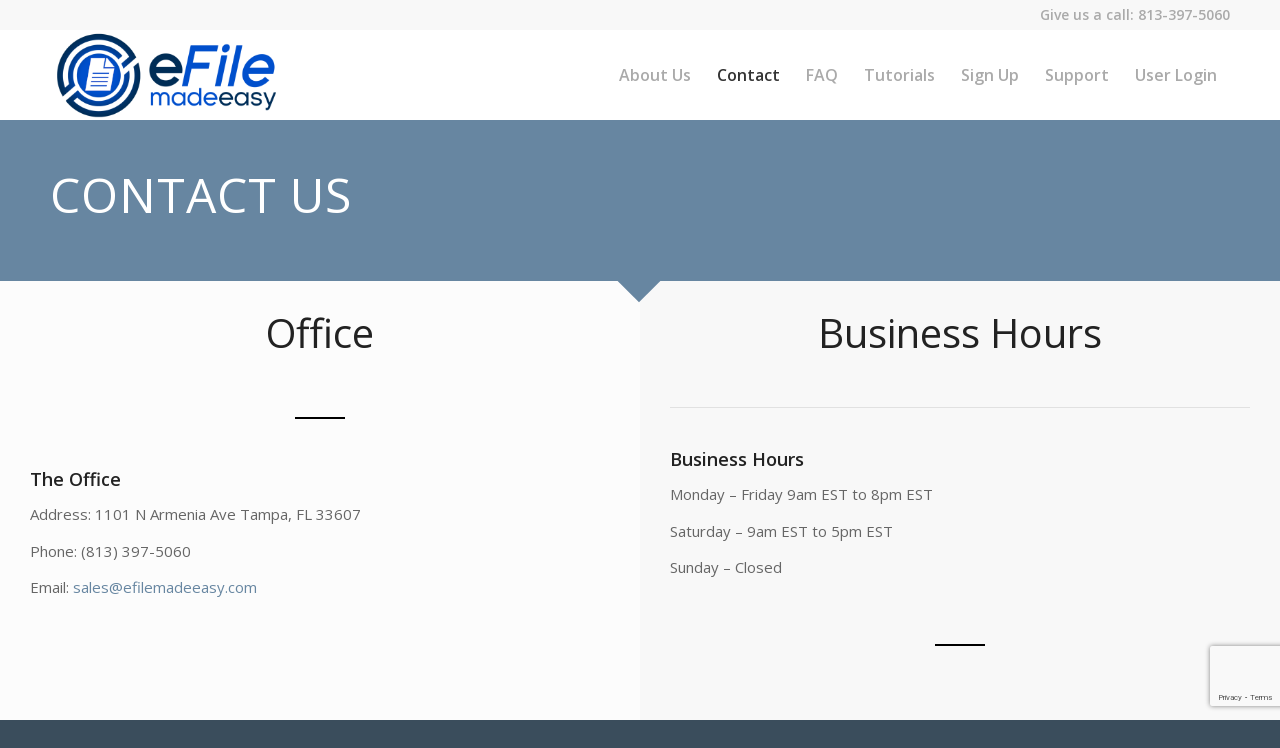

--- FILE ---
content_type: text/html; charset=utf-8
request_url: https://www.google.com/recaptcha/api2/anchor?ar=1&k=6LdvJsQUAAAAAJrN7WtzYrdKnoirvV0ZzD9zh4nr&co=aHR0cHM6Ly93d3cuZWZpbGVtYWRlZWFzeS5jb206NDQz&hl=en&v=N67nZn4AqZkNcbeMu4prBgzg&size=invisible&anchor-ms=20000&execute-ms=30000&cb=gpk9178vz9xr
body_size: 48561
content:
<!DOCTYPE HTML><html dir="ltr" lang="en"><head><meta http-equiv="Content-Type" content="text/html; charset=UTF-8">
<meta http-equiv="X-UA-Compatible" content="IE=edge">
<title>reCAPTCHA</title>
<style type="text/css">
/* cyrillic-ext */
@font-face {
  font-family: 'Roboto';
  font-style: normal;
  font-weight: 400;
  font-stretch: 100%;
  src: url(//fonts.gstatic.com/s/roboto/v48/KFO7CnqEu92Fr1ME7kSn66aGLdTylUAMa3GUBHMdazTgWw.woff2) format('woff2');
  unicode-range: U+0460-052F, U+1C80-1C8A, U+20B4, U+2DE0-2DFF, U+A640-A69F, U+FE2E-FE2F;
}
/* cyrillic */
@font-face {
  font-family: 'Roboto';
  font-style: normal;
  font-weight: 400;
  font-stretch: 100%;
  src: url(//fonts.gstatic.com/s/roboto/v48/KFO7CnqEu92Fr1ME7kSn66aGLdTylUAMa3iUBHMdazTgWw.woff2) format('woff2');
  unicode-range: U+0301, U+0400-045F, U+0490-0491, U+04B0-04B1, U+2116;
}
/* greek-ext */
@font-face {
  font-family: 'Roboto';
  font-style: normal;
  font-weight: 400;
  font-stretch: 100%;
  src: url(//fonts.gstatic.com/s/roboto/v48/KFO7CnqEu92Fr1ME7kSn66aGLdTylUAMa3CUBHMdazTgWw.woff2) format('woff2');
  unicode-range: U+1F00-1FFF;
}
/* greek */
@font-face {
  font-family: 'Roboto';
  font-style: normal;
  font-weight: 400;
  font-stretch: 100%;
  src: url(//fonts.gstatic.com/s/roboto/v48/KFO7CnqEu92Fr1ME7kSn66aGLdTylUAMa3-UBHMdazTgWw.woff2) format('woff2');
  unicode-range: U+0370-0377, U+037A-037F, U+0384-038A, U+038C, U+038E-03A1, U+03A3-03FF;
}
/* math */
@font-face {
  font-family: 'Roboto';
  font-style: normal;
  font-weight: 400;
  font-stretch: 100%;
  src: url(//fonts.gstatic.com/s/roboto/v48/KFO7CnqEu92Fr1ME7kSn66aGLdTylUAMawCUBHMdazTgWw.woff2) format('woff2');
  unicode-range: U+0302-0303, U+0305, U+0307-0308, U+0310, U+0312, U+0315, U+031A, U+0326-0327, U+032C, U+032F-0330, U+0332-0333, U+0338, U+033A, U+0346, U+034D, U+0391-03A1, U+03A3-03A9, U+03B1-03C9, U+03D1, U+03D5-03D6, U+03F0-03F1, U+03F4-03F5, U+2016-2017, U+2034-2038, U+203C, U+2040, U+2043, U+2047, U+2050, U+2057, U+205F, U+2070-2071, U+2074-208E, U+2090-209C, U+20D0-20DC, U+20E1, U+20E5-20EF, U+2100-2112, U+2114-2115, U+2117-2121, U+2123-214F, U+2190, U+2192, U+2194-21AE, U+21B0-21E5, U+21F1-21F2, U+21F4-2211, U+2213-2214, U+2216-22FF, U+2308-230B, U+2310, U+2319, U+231C-2321, U+2336-237A, U+237C, U+2395, U+239B-23B7, U+23D0, U+23DC-23E1, U+2474-2475, U+25AF, U+25B3, U+25B7, U+25BD, U+25C1, U+25CA, U+25CC, U+25FB, U+266D-266F, U+27C0-27FF, U+2900-2AFF, U+2B0E-2B11, U+2B30-2B4C, U+2BFE, U+3030, U+FF5B, U+FF5D, U+1D400-1D7FF, U+1EE00-1EEFF;
}
/* symbols */
@font-face {
  font-family: 'Roboto';
  font-style: normal;
  font-weight: 400;
  font-stretch: 100%;
  src: url(//fonts.gstatic.com/s/roboto/v48/KFO7CnqEu92Fr1ME7kSn66aGLdTylUAMaxKUBHMdazTgWw.woff2) format('woff2');
  unicode-range: U+0001-000C, U+000E-001F, U+007F-009F, U+20DD-20E0, U+20E2-20E4, U+2150-218F, U+2190, U+2192, U+2194-2199, U+21AF, U+21E6-21F0, U+21F3, U+2218-2219, U+2299, U+22C4-22C6, U+2300-243F, U+2440-244A, U+2460-24FF, U+25A0-27BF, U+2800-28FF, U+2921-2922, U+2981, U+29BF, U+29EB, U+2B00-2BFF, U+4DC0-4DFF, U+FFF9-FFFB, U+10140-1018E, U+10190-1019C, U+101A0, U+101D0-101FD, U+102E0-102FB, U+10E60-10E7E, U+1D2C0-1D2D3, U+1D2E0-1D37F, U+1F000-1F0FF, U+1F100-1F1AD, U+1F1E6-1F1FF, U+1F30D-1F30F, U+1F315, U+1F31C, U+1F31E, U+1F320-1F32C, U+1F336, U+1F378, U+1F37D, U+1F382, U+1F393-1F39F, U+1F3A7-1F3A8, U+1F3AC-1F3AF, U+1F3C2, U+1F3C4-1F3C6, U+1F3CA-1F3CE, U+1F3D4-1F3E0, U+1F3ED, U+1F3F1-1F3F3, U+1F3F5-1F3F7, U+1F408, U+1F415, U+1F41F, U+1F426, U+1F43F, U+1F441-1F442, U+1F444, U+1F446-1F449, U+1F44C-1F44E, U+1F453, U+1F46A, U+1F47D, U+1F4A3, U+1F4B0, U+1F4B3, U+1F4B9, U+1F4BB, U+1F4BF, U+1F4C8-1F4CB, U+1F4D6, U+1F4DA, U+1F4DF, U+1F4E3-1F4E6, U+1F4EA-1F4ED, U+1F4F7, U+1F4F9-1F4FB, U+1F4FD-1F4FE, U+1F503, U+1F507-1F50B, U+1F50D, U+1F512-1F513, U+1F53E-1F54A, U+1F54F-1F5FA, U+1F610, U+1F650-1F67F, U+1F687, U+1F68D, U+1F691, U+1F694, U+1F698, U+1F6AD, U+1F6B2, U+1F6B9-1F6BA, U+1F6BC, U+1F6C6-1F6CF, U+1F6D3-1F6D7, U+1F6E0-1F6EA, U+1F6F0-1F6F3, U+1F6F7-1F6FC, U+1F700-1F7FF, U+1F800-1F80B, U+1F810-1F847, U+1F850-1F859, U+1F860-1F887, U+1F890-1F8AD, U+1F8B0-1F8BB, U+1F8C0-1F8C1, U+1F900-1F90B, U+1F93B, U+1F946, U+1F984, U+1F996, U+1F9E9, U+1FA00-1FA6F, U+1FA70-1FA7C, U+1FA80-1FA89, U+1FA8F-1FAC6, U+1FACE-1FADC, U+1FADF-1FAE9, U+1FAF0-1FAF8, U+1FB00-1FBFF;
}
/* vietnamese */
@font-face {
  font-family: 'Roboto';
  font-style: normal;
  font-weight: 400;
  font-stretch: 100%;
  src: url(//fonts.gstatic.com/s/roboto/v48/KFO7CnqEu92Fr1ME7kSn66aGLdTylUAMa3OUBHMdazTgWw.woff2) format('woff2');
  unicode-range: U+0102-0103, U+0110-0111, U+0128-0129, U+0168-0169, U+01A0-01A1, U+01AF-01B0, U+0300-0301, U+0303-0304, U+0308-0309, U+0323, U+0329, U+1EA0-1EF9, U+20AB;
}
/* latin-ext */
@font-face {
  font-family: 'Roboto';
  font-style: normal;
  font-weight: 400;
  font-stretch: 100%;
  src: url(//fonts.gstatic.com/s/roboto/v48/KFO7CnqEu92Fr1ME7kSn66aGLdTylUAMa3KUBHMdazTgWw.woff2) format('woff2');
  unicode-range: U+0100-02BA, U+02BD-02C5, U+02C7-02CC, U+02CE-02D7, U+02DD-02FF, U+0304, U+0308, U+0329, U+1D00-1DBF, U+1E00-1E9F, U+1EF2-1EFF, U+2020, U+20A0-20AB, U+20AD-20C0, U+2113, U+2C60-2C7F, U+A720-A7FF;
}
/* latin */
@font-face {
  font-family: 'Roboto';
  font-style: normal;
  font-weight: 400;
  font-stretch: 100%;
  src: url(//fonts.gstatic.com/s/roboto/v48/KFO7CnqEu92Fr1ME7kSn66aGLdTylUAMa3yUBHMdazQ.woff2) format('woff2');
  unicode-range: U+0000-00FF, U+0131, U+0152-0153, U+02BB-02BC, U+02C6, U+02DA, U+02DC, U+0304, U+0308, U+0329, U+2000-206F, U+20AC, U+2122, U+2191, U+2193, U+2212, U+2215, U+FEFF, U+FFFD;
}
/* cyrillic-ext */
@font-face {
  font-family: 'Roboto';
  font-style: normal;
  font-weight: 500;
  font-stretch: 100%;
  src: url(//fonts.gstatic.com/s/roboto/v48/KFO7CnqEu92Fr1ME7kSn66aGLdTylUAMa3GUBHMdazTgWw.woff2) format('woff2');
  unicode-range: U+0460-052F, U+1C80-1C8A, U+20B4, U+2DE0-2DFF, U+A640-A69F, U+FE2E-FE2F;
}
/* cyrillic */
@font-face {
  font-family: 'Roboto';
  font-style: normal;
  font-weight: 500;
  font-stretch: 100%;
  src: url(//fonts.gstatic.com/s/roboto/v48/KFO7CnqEu92Fr1ME7kSn66aGLdTylUAMa3iUBHMdazTgWw.woff2) format('woff2');
  unicode-range: U+0301, U+0400-045F, U+0490-0491, U+04B0-04B1, U+2116;
}
/* greek-ext */
@font-face {
  font-family: 'Roboto';
  font-style: normal;
  font-weight: 500;
  font-stretch: 100%;
  src: url(//fonts.gstatic.com/s/roboto/v48/KFO7CnqEu92Fr1ME7kSn66aGLdTylUAMa3CUBHMdazTgWw.woff2) format('woff2');
  unicode-range: U+1F00-1FFF;
}
/* greek */
@font-face {
  font-family: 'Roboto';
  font-style: normal;
  font-weight: 500;
  font-stretch: 100%;
  src: url(//fonts.gstatic.com/s/roboto/v48/KFO7CnqEu92Fr1ME7kSn66aGLdTylUAMa3-UBHMdazTgWw.woff2) format('woff2');
  unicode-range: U+0370-0377, U+037A-037F, U+0384-038A, U+038C, U+038E-03A1, U+03A3-03FF;
}
/* math */
@font-face {
  font-family: 'Roboto';
  font-style: normal;
  font-weight: 500;
  font-stretch: 100%;
  src: url(//fonts.gstatic.com/s/roboto/v48/KFO7CnqEu92Fr1ME7kSn66aGLdTylUAMawCUBHMdazTgWw.woff2) format('woff2');
  unicode-range: U+0302-0303, U+0305, U+0307-0308, U+0310, U+0312, U+0315, U+031A, U+0326-0327, U+032C, U+032F-0330, U+0332-0333, U+0338, U+033A, U+0346, U+034D, U+0391-03A1, U+03A3-03A9, U+03B1-03C9, U+03D1, U+03D5-03D6, U+03F0-03F1, U+03F4-03F5, U+2016-2017, U+2034-2038, U+203C, U+2040, U+2043, U+2047, U+2050, U+2057, U+205F, U+2070-2071, U+2074-208E, U+2090-209C, U+20D0-20DC, U+20E1, U+20E5-20EF, U+2100-2112, U+2114-2115, U+2117-2121, U+2123-214F, U+2190, U+2192, U+2194-21AE, U+21B0-21E5, U+21F1-21F2, U+21F4-2211, U+2213-2214, U+2216-22FF, U+2308-230B, U+2310, U+2319, U+231C-2321, U+2336-237A, U+237C, U+2395, U+239B-23B7, U+23D0, U+23DC-23E1, U+2474-2475, U+25AF, U+25B3, U+25B7, U+25BD, U+25C1, U+25CA, U+25CC, U+25FB, U+266D-266F, U+27C0-27FF, U+2900-2AFF, U+2B0E-2B11, U+2B30-2B4C, U+2BFE, U+3030, U+FF5B, U+FF5D, U+1D400-1D7FF, U+1EE00-1EEFF;
}
/* symbols */
@font-face {
  font-family: 'Roboto';
  font-style: normal;
  font-weight: 500;
  font-stretch: 100%;
  src: url(//fonts.gstatic.com/s/roboto/v48/KFO7CnqEu92Fr1ME7kSn66aGLdTylUAMaxKUBHMdazTgWw.woff2) format('woff2');
  unicode-range: U+0001-000C, U+000E-001F, U+007F-009F, U+20DD-20E0, U+20E2-20E4, U+2150-218F, U+2190, U+2192, U+2194-2199, U+21AF, U+21E6-21F0, U+21F3, U+2218-2219, U+2299, U+22C4-22C6, U+2300-243F, U+2440-244A, U+2460-24FF, U+25A0-27BF, U+2800-28FF, U+2921-2922, U+2981, U+29BF, U+29EB, U+2B00-2BFF, U+4DC0-4DFF, U+FFF9-FFFB, U+10140-1018E, U+10190-1019C, U+101A0, U+101D0-101FD, U+102E0-102FB, U+10E60-10E7E, U+1D2C0-1D2D3, U+1D2E0-1D37F, U+1F000-1F0FF, U+1F100-1F1AD, U+1F1E6-1F1FF, U+1F30D-1F30F, U+1F315, U+1F31C, U+1F31E, U+1F320-1F32C, U+1F336, U+1F378, U+1F37D, U+1F382, U+1F393-1F39F, U+1F3A7-1F3A8, U+1F3AC-1F3AF, U+1F3C2, U+1F3C4-1F3C6, U+1F3CA-1F3CE, U+1F3D4-1F3E0, U+1F3ED, U+1F3F1-1F3F3, U+1F3F5-1F3F7, U+1F408, U+1F415, U+1F41F, U+1F426, U+1F43F, U+1F441-1F442, U+1F444, U+1F446-1F449, U+1F44C-1F44E, U+1F453, U+1F46A, U+1F47D, U+1F4A3, U+1F4B0, U+1F4B3, U+1F4B9, U+1F4BB, U+1F4BF, U+1F4C8-1F4CB, U+1F4D6, U+1F4DA, U+1F4DF, U+1F4E3-1F4E6, U+1F4EA-1F4ED, U+1F4F7, U+1F4F9-1F4FB, U+1F4FD-1F4FE, U+1F503, U+1F507-1F50B, U+1F50D, U+1F512-1F513, U+1F53E-1F54A, U+1F54F-1F5FA, U+1F610, U+1F650-1F67F, U+1F687, U+1F68D, U+1F691, U+1F694, U+1F698, U+1F6AD, U+1F6B2, U+1F6B9-1F6BA, U+1F6BC, U+1F6C6-1F6CF, U+1F6D3-1F6D7, U+1F6E0-1F6EA, U+1F6F0-1F6F3, U+1F6F7-1F6FC, U+1F700-1F7FF, U+1F800-1F80B, U+1F810-1F847, U+1F850-1F859, U+1F860-1F887, U+1F890-1F8AD, U+1F8B0-1F8BB, U+1F8C0-1F8C1, U+1F900-1F90B, U+1F93B, U+1F946, U+1F984, U+1F996, U+1F9E9, U+1FA00-1FA6F, U+1FA70-1FA7C, U+1FA80-1FA89, U+1FA8F-1FAC6, U+1FACE-1FADC, U+1FADF-1FAE9, U+1FAF0-1FAF8, U+1FB00-1FBFF;
}
/* vietnamese */
@font-face {
  font-family: 'Roboto';
  font-style: normal;
  font-weight: 500;
  font-stretch: 100%;
  src: url(//fonts.gstatic.com/s/roboto/v48/KFO7CnqEu92Fr1ME7kSn66aGLdTylUAMa3OUBHMdazTgWw.woff2) format('woff2');
  unicode-range: U+0102-0103, U+0110-0111, U+0128-0129, U+0168-0169, U+01A0-01A1, U+01AF-01B0, U+0300-0301, U+0303-0304, U+0308-0309, U+0323, U+0329, U+1EA0-1EF9, U+20AB;
}
/* latin-ext */
@font-face {
  font-family: 'Roboto';
  font-style: normal;
  font-weight: 500;
  font-stretch: 100%;
  src: url(//fonts.gstatic.com/s/roboto/v48/KFO7CnqEu92Fr1ME7kSn66aGLdTylUAMa3KUBHMdazTgWw.woff2) format('woff2');
  unicode-range: U+0100-02BA, U+02BD-02C5, U+02C7-02CC, U+02CE-02D7, U+02DD-02FF, U+0304, U+0308, U+0329, U+1D00-1DBF, U+1E00-1E9F, U+1EF2-1EFF, U+2020, U+20A0-20AB, U+20AD-20C0, U+2113, U+2C60-2C7F, U+A720-A7FF;
}
/* latin */
@font-face {
  font-family: 'Roboto';
  font-style: normal;
  font-weight: 500;
  font-stretch: 100%;
  src: url(//fonts.gstatic.com/s/roboto/v48/KFO7CnqEu92Fr1ME7kSn66aGLdTylUAMa3yUBHMdazQ.woff2) format('woff2');
  unicode-range: U+0000-00FF, U+0131, U+0152-0153, U+02BB-02BC, U+02C6, U+02DA, U+02DC, U+0304, U+0308, U+0329, U+2000-206F, U+20AC, U+2122, U+2191, U+2193, U+2212, U+2215, U+FEFF, U+FFFD;
}
/* cyrillic-ext */
@font-face {
  font-family: 'Roboto';
  font-style: normal;
  font-weight: 900;
  font-stretch: 100%;
  src: url(//fonts.gstatic.com/s/roboto/v48/KFO7CnqEu92Fr1ME7kSn66aGLdTylUAMa3GUBHMdazTgWw.woff2) format('woff2');
  unicode-range: U+0460-052F, U+1C80-1C8A, U+20B4, U+2DE0-2DFF, U+A640-A69F, U+FE2E-FE2F;
}
/* cyrillic */
@font-face {
  font-family: 'Roboto';
  font-style: normal;
  font-weight: 900;
  font-stretch: 100%;
  src: url(//fonts.gstatic.com/s/roboto/v48/KFO7CnqEu92Fr1ME7kSn66aGLdTylUAMa3iUBHMdazTgWw.woff2) format('woff2');
  unicode-range: U+0301, U+0400-045F, U+0490-0491, U+04B0-04B1, U+2116;
}
/* greek-ext */
@font-face {
  font-family: 'Roboto';
  font-style: normal;
  font-weight: 900;
  font-stretch: 100%;
  src: url(//fonts.gstatic.com/s/roboto/v48/KFO7CnqEu92Fr1ME7kSn66aGLdTylUAMa3CUBHMdazTgWw.woff2) format('woff2');
  unicode-range: U+1F00-1FFF;
}
/* greek */
@font-face {
  font-family: 'Roboto';
  font-style: normal;
  font-weight: 900;
  font-stretch: 100%;
  src: url(//fonts.gstatic.com/s/roboto/v48/KFO7CnqEu92Fr1ME7kSn66aGLdTylUAMa3-UBHMdazTgWw.woff2) format('woff2');
  unicode-range: U+0370-0377, U+037A-037F, U+0384-038A, U+038C, U+038E-03A1, U+03A3-03FF;
}
/* math */
@font-face {
  font-family: 'Roboto';
  font-style: normal;
  font-weight: 900;
  font-stretch: 100%;
  src: url(//fonts.gstatic.com/s/roboto/v48/KFO7CnqEu92Fr1ME7kSn66aGLdTylUAMawCUBHMdazTgWw.woff2) format('woff2');
  unicode-range: U+0302-0303, U+0305, U+0307-0308, U+0310, U+0312, U+0315, U+031A, U+0326-0327, U+032C, U+032F-0330, U+0332-0333, U+0338, U+033A, U+0346, U+034D, U+0391-03A1, U+03A3-03A9, U+03B1-03C9, U+03D1, U+03D5-03D6, U+03F0-03F1, U+03F4-03F5, U+2016-2017, U+2034-2038, U+203C, U+2040, U+2043, U+2047, U+2050, U+2057, U+205F, U+2070-2071, U+2074-208E, U+2090-209C, U+20D0-20DC, U+20E1, U+20E5-20EF, U+2100-2112, U+2114-2115, U+2117-2121, U+2123-214F, U+2190, U+2192, U+2194-21AE, U+21B0-21E5, U+21F1-21F2, U+21F4-2211, U+2213-2214, U+2216-22FF, U+2308-230B, U+2310, U+2319, U+231C-2321, U+2336-237A, U+237C, U+2395, U+239B-23B7, U+23D0, U+23DC-23E1, U+2474-2475, U+25AF, U+25B3, U+25B7, U+25BD, U+25C1, U+25CA, U+25CC, U+25FB, U+266D-266F, U+27C0-27FF, U+2900-2AFF, U+2B0E-2B11, U+2B30-2B4C, U+2BFE, U+3030, U+FF5B, U+FF5D, U+1D400-1D7FF, U+1EE00-1EEFF;
}
/* symbols */
@font-face {
  font-family: 'Roboto';
  font-style: normal;
  font-weight: 900;
  font-stretch: 100%;
  src: url(//fonts.gstatic.com/s/roboto/v48/KFO7CnqEu92Fr1ME7kSn66aGLdTylUAMaxKUBHMdazTgWw.woff2) format('woff2');
  unicode-range: U+0001-000C, U+000E-001F, U+007F-009F, U+20DD-20E0, U+20E2-20E4, U+2150-218F, U+2190, U+2192, U+2194-2199, U+21AF, U+21E6-21F0, U+21F3, U+2218-2219, U+2299, U+22C4-22C6, U+2300-243F, U+2440-244A, U+2460-24FF, U+25A0-27BF, U+2800-28FF, U+2921-2922, U+2981, U+29BF, U+29EB, U+2B00-2BFF, U+4DC0-4DFF, U+FFF9-FFFB, U+10140-1018E, U+10190-1019C, U+101A0, U+101D0-101FD, U+102E0-102FB, U+10E60-10E7E, U+1D2C0-1D2D3, U+1D2E0-1D37F, U+1F000-1F0FF, U+1F100-1F1AD, U+1F1E6-1F1FF, U+1F30D-1F30F, U+1F315, U+1F31C, U+1F31E, U+1F320-1F32C, U+1F336, U+1F378, U+1F37D, U+1F382, U+1F393-1F39F, U+1F3A7-1F3A8, U+1F3AC-1F3AF, U+1F3C2, U+1F3C4-1F3C6, U+1F3CA-1F3CE, U+1F3D4-1F3E0, U+1F3ED, U+1F3F1-1F3F3, U+1F3F5-1F3F7, U+1F408, U+1F415, U+1F41F, U+1F426, U+1F43F, U+1F441-1F442, U+1F444, U+1F446-1F449, U+1F44C-1F44E, U+1F453, U+1F46A, U+1F47D, U+1F4A3, U+1F4B0, U+1F4B3, U+1F4B9, U+1F4BB, U+1F4BF, U+1F4C8-1F4CB, U+1F4D6, U+1F4DA, U+1F4DF, U+1F4E3-1F4E6, U+1F4EA-1F4ED, U+1F4F7, U+1F4F9-1F4FB, U+1F4FD-1F4FE, U+1F503, U+1F507-1F50B, U+1F50D, U+1F512-1F513, U+1F53E-1F54A, U+1F54F-1F5FA, U+1F610, U+1F650-1F67F, U+1F687, U+1F68D, U+1F691, U+1F694, U+1F698, U+1F6AD, U+1F6B2, U+1F6B9-1F6BA, U+1F6BC, U+1F6C6-1F6CF, U+1F6D3-1F6D7, U+1F6E0-1F6EA, U+1F6F0-1F6F3, U+1F6F7-1F6FC, U+1F700-1F7FF, U+1F800-1F80B, U+1F810-1F847, U+1F850-1F859, U+1F860-1F887, U+1F890-1F8AD, U+1F8B0-1F8BB, U+1F8C0-1F8C1, U+1F900-1F90B, U+1F93B, U+1F946, U+1F984, U+1F996, U+1F9E9, U+1FA00-1FA6F, U+1FA70-1FA7C, U+1FA80-1FA89, U+1FA8F-1FAC6, U+1FACE-1FADC, U+1FADF-1FAE9, U+1FAF0-1FAF8, U+1FB00-1FBFF;
}
/* vietnamese */
@font-face {
  font-family: 'Roboto';
  font-style: normal;
  font-weight: 900;
  font-stretch: 100%;
  src: url(//fonts.gstatic.com/s/roboto/v48/KFO7CnqEu92Fr1ME7kSn66aGLdTylUAMa3OUBHMdazTgWw.woff2) format('woff2');
  unicode-range: U+0102-0103, U+0110-0111, U+0128-0129, U+0168-0169, U+01A0-01A1, U+01AF-01B0, U+0300-0301, U+0303-0304, U+0308-0309, U+0323, U+0329, U+1EA0-1EF9, U+20AB;
}
/* latin-ext */
@font-face {
  font-family: 'Roboto';
  font-style: normal;
  font-weight: 900;
  font-stretch: 100%;
  src: url(//fonts.gstatic.com/s/roboto/v48/KFO7CnqEu92Fr1ME7kSn66aGLdTylUAMa3KUBHMdazTgWw.woff2) format('woff2');
  unicode-range: U+0100-02BA, U+02BD-02C5, U+02C7-02CC, U+02CE-02D7, U+02DD-02FF, U+0304, U+0308, U+0329, U+1D00-1DBF, U+1E00-1E9F, U+1EF2-1EFF, U+2020, U+20A0-20AB, U+20AD-20C0, U+2113, U+2C60-2C7F, U+A720-A7FF;
}
/* latin */
@font-face {
  font-family: 'Roboto';
  font-style: normal;
  font-weight: 900;
  font-stretch: 100%;
  src: url(//fonts.gstatic.com/s/roboto/v48/KFO7CnqEu92Fr1ME7kSn66aGLdTylUAMa3yUBHMdazQ.woff2) format('woff2');
  unicode-range: U+0000-00FF, U+0131, U+0152-0153, U+02BB-02BC, U+02C6, U+02DA, U+02DC, U+0304, U+0308, U+0329, U+2000-206F, U+20AC, U+2122, U+2191, U+2193, U+2212, U+2215, U+FEFF, U+FFFD;
}

</style>
<link rel="stylesheet" type="text/css" href="https://www.gstatic.com/recaptcha/releases/N67nZn4AqZkNcbeMu4prBgzg/styles__ltr.css">
<script nonce="-Ep398MwOCE4bXbyfQWBRg" type="text/javascript">window['__recaptcha_api'] = 'https://www.google.com/recaptcha/api2/';</script>
<script type="text/javascript" src="https://www.gstatic.com/recaptcha/releases/N67nZn4AqZkNcbeMu4prBgzg/recaptcha__en.js" nonce="-Ep398MwOCE4bXbyfQWBRg">
      
    </script></head>
<body><div id="rc-anchor-alert" class="rc-anchor-alert"></div>
<input type="hidden" id="recaptcha-token" value="[base64]">
<script type="text/javascript" nonce="-Ep398MwOCE4bXbyfQWBRg">
      recaptcha.anchor.Main.init("[\x22ainput\x22,[\x22bgdata\x22,\x22\x22,\[base64]/[base64]/MjU1Ong/[base64]/[base64]/[base64]/[base64]/[base64]/[base64]/[base64]/[base64]/[base64]/[base64]/[base64]/[base64]/[base64]/[base64]/[base64]\\u003d\x22,\[base64]\x22,\x22wow3w4cJMUzDjMOgw7B/FHbCnMKJdSPDuUIIwrDCjzzCt0DDhhU4wq7DgwXDvBVMDnhkw6bCkj/ClsKsXRNmV8ObHVbCgsOhw7XDphXCucK2U2N7w7JGwpJ/TSbCnxXDjcOFw6Ilw7bChC/DpBh3wp7DnRlNH3YgwooXwoTDsMOlw5Uow4dMRsOCanEnGRJQT03Cq8Khw54rwpI1w77DmMO3OMK+S8KODljCtXHDpsOtYR0xKUhOw7R2C37DmsKrZ8KvwqPDq0TCjcKLwpXDtcKTwpzDjDDCmcKkd2jDmcKNwq/DhMKgw7rDmcOfJgfCsGDDlMOEw4bCkcOJT8KYw7TDq0orCAMWaMOSb0N0A8OoF8O6Clt7wrzCh8OiYsKqT1owwr7DpFMAwroMGsK8wo7CtW0hw6s0EMKhw4rCt8Ocw5zCqMK7EsKIbCJUASbDksOrw6otwqtzQGUtw7rDpF3DpsKuw5/CpsOAwrjCicOzwr0QV8K/SB/CuXTDisOHwohEG8K/LXTCqjfDisObw4bDisKNeBPCl8KBJhnCvn4CWsOQwqPDhMKlw4oANVlLZG3CgsKcw6gGXMOjF2/DgsK7YHPChcOpw7FpcsKZE8KnV8KeLsKpwpBfwoDCmDobwqtMw6XDgRh8wqLCrmoXwqTDsndlMsOPwrhdw7/[base64]/DgnnDv8Ozwr8ddMK9VsKZw59qIcKSP8Otw67CmWfCgcO/w4A1bMOhWyk+KMORw7nCt8OHw5TCg1Nyw457wp3CvkweOA5/w5fCkh/[base64]/Dj3Ryw5rDrEMQw7wpw7jDiAHCsWI/wobClz9bKUZFSWrCmRQNLMOIakDCqcO6TcO5wqd9V8KgwpLCpsODw4LCojnCuGsqYTQ/EHccw7jDuiFrfjTCl05FwpbCkMO0w4B7EMO8wqTDjGoELMKRJhTCvHXCgXB3woHCp8K6aiIdw7HDvwXCiMOlFcKpw7Y8wpc4w74if8OxB8KSw4fDusK4TzB4w4nDtMK/w44kQ8OMw53CvSjCqsO+w4A2w6LDqMKgwp3Dp8Kuw6PDuMKxw4dvw7nDmcOaQ3UXXsK+wpzDpMOOw7YsJR4Sw7pOdHXCiRjDusO6w73ChcKWf8O6YQzDnFADwrQiw7Rcwp/[base64]/Dgh4IwrklwpkuYMOuwp1Jw5NSwq9hK8O3T39uOg/Crw/Cqj0UBAUfUkHDvMKsw50lw63DtMOPw5t7wrrCtcKQEh54wrrCohnCqmpYdsObf8KtwpbCt8OTw7HCtMOmDmLCncKlPGzDojIBR05Vw7RGwqAgw5LCmcKCwo7CvsKCwrUaGm3DnkYMw5/[base64]/CugdnwplYY8OaQcO+wqPCusKCwpfCqFXClsOxWcKGC8KwwrnDpl1MR1ZVcMKsSMKqKMKDwoHCssO/w6EOw4Ruw4XCqiUqwr3CtW3DklXCkGTCuEwYw5HDq8KkBMK3wqVCeB8IwrvChsOWPHvCpUJzwo0Cw5l3GsKPWmcKdcKYH03DogBzwpgdwq3DjcOTS8K3E8OWwpxbw4zCgMK1RcKoesKTYcKMHH8OwqHCisK5LSjCn0/DjsKWcWYvTmwEPwnCqsOtGMOuw71sPMKSw6x/A13Cki3CiXDCqUPCn8OHeizDlsOINcKAw6cJZcKgDALCnsKyGhkmRMKoMwZ+w6pDfMKmUwDDuMONw7vCtjNlfMKRdSgRwos9w4rCoMOzIcKNWMOfw4ZbwonDj8KGwrjDgnEBXcOtwqRewo/DpWMsw6XDv2XCqMKJwqI6wozDlyPDrCBtw7ZwVsKhw5bCo0zDjMKIwp/Dm8O5w4k/JcOAwrk/NsKdesKxVcKGwo3DqCJow4lzel0BWWU1YS7DncO7AVzDq8O4TsO6w7jCnT7DpcKsfDN+HsKiYxgTa8OkOSnDiC8AL8KTw7/CnsKZEg/DhkvDsMOhwoDCq8Kzc8Oxw6DCnC3ChMKmw614wpcKOS7DjGw+w7l/[base64]/CtcObwoLCqwPCu8Ozw7HDs2lwCibDvxDDtsKpwrh4w6HDvnRlwqrDhRYXw4LDthI7NMKbRsKuEcKywpcRw5XDkMOOPlrDtQ/DtwrCmR/DkRnDnDvCvQ3DrcO2FsKUfMOHFcKMXQXCjlFmw63Cl2YlZUgxFV/DlE3CsELCqcKrSmhUwpZKwptcw5/DrcO7exsXw7PDuMKrwr3Dj8K2w6nDkMO6IVHCnD4WLcKZwpPDjB0vwrJTRU7CtWNFw6fCisKERxzCocKFScO2w5vDqTs9H8OtwqHCrxZ+F8Otwpcdw6xVwrLDuBLDsmALV8OUwrgowrEgwrU0P8Owew7DtMKNw50peMKjQMKcCVTCqMKCARh/w6Zlw5nCvcKMenPCj8OVbcO6f8KBScOyS8KAMcOtwo7CsSVewopwU8KuMsKbw6UFwo5wdMO4GcKmf8OBc8KYwr4nfljCkFzDocO7w73DosOrRcKNw77DtMKBw5xVNcK1AMOKw4ELw6N5w61Iwohzw5DDn8KswpvDmBR0d8OsLsKLw7wVwqnCocK/[base64]/DoDgawqXClsKaEiAhWVjDkSXCjMKPw7bCkcKywrNJKGB3wqTDsQ7CqsKRcUV/w53CmsKpwqIMMVkOwrjDh1/[base64]/ccOIwq1mw4vDv0nDvcOvw5bDkmfDvsO0UkjCmsK5ScKiI8O4w5fDijVzLcKvwpnDmMKPDsONwqEPwoHDjRYgw6UGb8K7wozCkcOzTMOEZWXCmHg/diNwQB/[base64]/ciF9wooDwp3CvRLDvAzCujJRwqFRKQnDucOQwr/CrsK+FcO1woDClA/DuhF5ayrCsDUZNmZmwp/DhsOSJcK0w6obw4bCinzDrsO5JVnDscOqwozChwIHw49bw6nCnjDDiMODwoINwqEUJCvDogzCn8K1w4U/w6bCmcKrw6TCpcOcChoWwpvDh0wrPDTCp8OsScKlHsKJwpZHQMKDJMKLwqpTHHhENl1QwoHDpn/ClHYgHMOkZEnDq8KUAmjCl8Klc8OEwp18Rm/[base64]/[base64]/[base64]/w7kyXntIw6MrJ8OeUcO/OW4yIkd9w6DDl8KHbmLDhggFQyrCjHVIHsKsF8K3w6xkU3B1w5NHw6PCmDjCtMKTwrV6KknCm8KeFlbCpwIew7ddPhFuAHRnwoLDhcKKw7fCpcKqw6XCjXnCokFGOcOwwp12acKcbWTCu2EuwojCmMKzw5jCgcOGw5bCkwnDjibCqsOewqU5w7/CgcOfCjlTSMKdwp3DgS3CiGXCnzDDqcOrYjxnQlgHQ0pcw78Pw4NdwqjCi8Krwrpmw5zDkmDCunrDsD1sI8K2DjBAGMKCMMOowpfDtMK2VVN6w5vDi8KRw5Znw5XDsMKoYX7DocKffgDCn0IvwqBWdMK9cxVywqd4w4oMwqDDiGzCng9Swr/CvMKuw78VXsOKwoPChcK9wrTDnATCngUODhPDusO7Ox4UwooGwohcw7bCujpZNcOKQFwPOm3DucOTw63DqTBtw4wfC1p/MGE5woZiGDRlw69ow7FOJwNAwq3Dh8Ktw5XCm8KFwqU1F8KqwofCnMKYPDPDtl/[base64]/CkcO/[base64]/BsOxUCd2ZMOZw6vDk0kESsOeV38KYHnCqELDqcO0DmU3w4vDmlZCwrRdPg/[base64]/DtmpkdUPCmsKcCMKFwofCrMK9w7s1w57CtsKDMnrDgcK2WR/CmsKxLi7CqwXCmMOYZy7ChzrDg8Krwpl7O8K1Q8KNN8KNCTHDlMOvYsK7NMOoRcK5wpTCj8KJAhJtw6vCrsOfWVDCj8KdHcO+IsOyw6t/woRkVMK9w47DpcKyVsO1BnHCu0TCuMO1wpQGwodsw5h7w5nCsG/[base64]/CnsKMw63DscKbBEAdc3ZNwprDv8O3ElzChhNVFcKgY8Ocw53Co8KRPsOSVMKowpPDnsOSwprDosO9JDlKw6lIwrU4bMOVBcK+acOIw4NfbsKzHWzCrVPDg8KAwr4LSXzCrz7DsMKrQcOFTMOKIcOow7xtIcKjdDhgRTHDsX7Dt8Krw5JVT3bDgWFpeGBKbR8TEcK/wqHCvcOdD8OrD2goCQPCgcKxbMK1LMOTwrwLd8O5wqwnOcKuwpgQHQIKKFovWFtrZMORNlnCsX7CsyFNw6d4wr3DksKsEEwowoddYcKSw7nCvcKEwq/Cn8KAwq3DksOuXMOKwqQ4wrjChUnDhMKhYsOXXMOWcQDDl2hqw7ULVMOvwq7DuxdewqUDZ8KxDhrDoMOww4FJwrbDmGAew7/CpV15w5vDjjwSwo8+w69jKkPCscO7ZMOFw543wqDCucKvwqfCgFXDo8OuNMKww6DDl8OGU8O4wq7DsHbDhsOIT2bDhSMbJcO8w4XCu8O+MzpDw4h4wqcUNHIMQsOvwr/Cv8KZwr7CmgjCv8OLw4kTCxjCpsOqOcKGwpDCnB49wpjCh8O+wqkjJsODwqRPL8KJPzrDusO/KwnDkW3CsS3DkTnDu8OAw4sCw6nDqU92ITxYw7jDjU3CjyN8NVlAC8OMTcKxVnTDmcOJZmkRXR7Dk0/DtsO5w48DwqvDucKVwp0+w704w4TCkFjDscKARUXCgEXCvDMRw5fDl8KRw6V8QsK4w4/CnWwjw7jCpcKQwr4Jw57Csj9rKcKTHSfDi8KWZMOuw6Umw6gYMlnCuMKvDT3Cp2FrwqISfcO0wrvDnz/[base64]/CqXDDmMOCw6Y0wqvDgjXDgcOVw5dbw7Ehwr/DnMK/[base64]/d8KNwqcewqAqw5huwpxZDMKAR3wkwpNaw6vCjMOvcnMsw6/[base64]/CiA3Dq8KEWTPDrh5mID3DncKBH3MiZyDCpcOcTCRESMOkw4t5M8Osw4/CpBDDuHBlw4VUPWJdw6AASXrCsmHChCvCvcOSw6LCkXA8JWjDsnYTw6nDgsOBc2xFKn/DpA8rKsK1wpXCpUvCqhjCv8OywrDDvxLCuU3Cg8K3wqHDj8K3R8OfwpxwM0UoXnPCqk3Cp2Rzw4vDpcOQdSM8NMO2wq7CpQfClAprwonDhGNmU8KgC1TCjw/CocKGI8O6OTDDj8ODKcKEM8KJw4/[base64]/[base64]/[base64]/QTjCvVbDrMKVOEh/PE3Cu8O3BxRGIR5Lw7sMwqfDiDXDk8KGDcO+ZXvCrMOoaBnDk8K8KSIfw6/[base64]/[base64]/Ds3MawpAuwrhpLQkYC8Owwrl5DyXCrg/[base64]/K8OnwrfChkBHwrXChcOnw4t3Bik2w5fDn8KlIB85Q2jCjcODwpHDiB5OMsKyw6zDpMOmwrPCjsOZGi7DjkvDgcO1KcO0w6VCcWokbETDgER6wqjCj3VkasOiwpLCn8OzTysCwp8lwoLDugTDqWkAwpdNQMOcJR58w4/[base64]/CvsKcdcO7FXJ0dsORw7Uaw7nDp2dMwqLDksOzw74Awrh4w5XCkiTDm3rDlWnCgcKGY8KjehVMwo/DsjzDlD8oWGvCjyfCp8OEwozDrMKNXWU/worCmMKLMkvDi8OAwqoIw7tSJsK8cMOJDcKQwqdoEcO0w55+w7/DkmVSUTRmH8K4w5wcPMKJGBYFaEUlWsOyTcO9w7VHw7t8wo1RYsO7PMKWfcOGDUXCgXJewpV1w6/Cv8ONUTJpXsKZwoIOe0XDhHjCiybDlQIdDibCnH4oD8K8J8KrTFbCmcK/wr7CnV/Dt8K2w7t9Km5fwoJvw47CikR0w4/ChHUweQLDjMKLcjtcw55iwrg9w4HCsA1zwp7DpsKnPwRBFhdWw5cpwrvDhhAUZ8O4DyAEw4XCm8OoQcOzGEHCgsOZJMKZwp3DjsOuFi5AVH44w6HDuDQ9wojCrsO1wp/DncO+JTnCklFrQ3w5wpTDjMOxXxhkw7rCmMKqWmo/[base64]/w6TDgho1w5VQZ8ONwoXDhcObwpFwRcOAZCZ0wqsHc8ORw4vDryLDuHAgM1hAwronwoXDpMKkw4rDosKMw7nDkcKvUsOAwpTDhXYwF8KTScKDwplzw63DjcOUYGjCusO3cinCjMO/ccOyIX16wrjCqxDCtXLDk8Kjw5fDnsKQWEdVDsOGw6FiSGx7w5/DqDgyVsKUw4DCp8KjFVPCtClHXTvCsg/DpMKrwqDCoAPDjsKvw7jCtivCoATDtwUPeMOrGEUSHl3DoAp2UX4owpvCuMKjDlkuW2PCtcOgwqs5GCAwRB/CqMOxwqTDssKPw7jCthTCuMOhw7jCjhJSwp7DgsOowrHCssKWTF/DuMKdwrhDw4oRwrrDmMORw7F0w6dyHRtkL8O0PAnDgCfCm8KHQsK7LsK3w5zCh8OALcK1w4FhGsO0F2fCgyAtw4QIccOOZ8KAVmIYw6AOGMKuLG/DjsK4ABTDnMK5VcO/STDCv19+EiTCnBvCv1tGL8O1JWdiw5XDkgrCtMOGw7QCw6NrwoTDh8OawppxYHXDrsOCwqTDkHXDgMKGVcK6w5zDs2zCk0DDn8OMw5TCrTZWQMKHKDzCgBjDs8O5w4HCnBUib0XCinLDusO8CMKow5LDhSrCuX/Clwdwwo7CusK8SHXCtD0mexnDrcOPbcKBMV/[base64]/CqAAwwpHDokwjwoUEwpDDhcOnw7rCjMKkw6PDinRvwoDCshoOMizCuMO0w4UYMG1yK0PDkw/CnEYvwot2wprCgWEvwrTCqzbDnlXCpsK/fijCp2bChz97bi3CmsKgUG4Uw77DvArDixvDo1VQw6DDlsOWwoHDhC91w4EsTMKMB8K8w5rCisOKQMKoVcOnwoPDssKyDcOhfMORWsOGw5jCgMK7wppRwpXDqQdgw6ZawpFHw68LwqvCnSXDnhLDksOTwpHCkGdIwp/DpsOwPTBvwpHDm2vCiCzDhUjDs3JXwqgIw7sPw7AvCixFFmZeAsKsA8ORwq1Uw5/CoXRCMhwfw7jDqcKjcMKDBVYMwqHCrsKGw43DlMKuwoN1w7/[base64]/CicOYwokew5EzI8KTFkjCtsK7w6QxwqDCnmjCmAUnw43Dm08beMKkw7rDtUFVwrseDcKvw497CQFWejduZ8KwY1A8ZMO4wpwsYGp4w41ywovDo8K4TsORw4rDpTfDnMKVNMKNw7QJYsKjw5lDwq8jUMOrRcOHbU/CqDHDlHHDg8KRXMKPwpZ6JcOpw6IeEsK8C8ODUgzDqMOuOTnCqQ/Dp8KwaQjConxiwrtVw5HCtMOeC1rCocKdw4tnw5vCnHDDvmXCvcKveBYTTsKRVMKcwpXDocK3fMOiTjZKIn0iw7LCrmjCiMOcwrnCrcO5YcKlE1fChhhlwpzCisOAwrbCnsKtGjTCr142wonDt8ODw6dyXA7CkCoawrJ4wr/DqxBrOMOAQx3Dr8OLwp1zaj8qa8KPwqMIw6jCicOZwpcmwoTDiwRuw7cqFMO4B8OBw5FJwrXDrsK8wqbDj1tKAlDDv1BYbcKRwrHDszg6OcOvP8KKwo/CuWNgaA3DosKrIQfDnA0nK8KfwpbDjcKxMEfDq13Ct8KaG8OLBX7DjMONG8OXwrjDn0d7wp7CuMKZV8K0bMKUwrvChC15fTHDqxrCgRV9w4QHw7fCsMO3NMKfP8OBwrFwdH8owqTClsKiw57CmMOLwqwAKgcbGcOtOcKxw6BtdFBOw7B/w4zDgMOqw5Y0wqbDhCJMwrDCn287w4nCoMOJJSnDjcOww4FUwqDDmG/CvT7DicOGw7xzwp7DkXPDn8O6wosSQcO/CELChcKewoJmC8K7ZcK/wqp/wrMHMMOIwpk1w7oAD07CnzsVwqxUeCPDmSd0JVrDmT3CtnMjwoktw4jDm0hiWcKtWsKjPBbCvcOyw7XDmUl7wpXDrMOkGsKsNMKAeXslwqrDosKQOMK3w7QWw70+wr/DkwTCnlA/TEAwe8OGw5Y+E8OFw5jCpMKFw406ZyVnwrDDvwnCqsKYREdKIU/Cth7Dlxg9fQorw7bDm2x2RsKgfsKqDB3ChcOxw47DgRTCq8O3JlfCncK7w7llw7RMbjVPZhDDs8OvDcOTd2RYH8O8w6AXwp/DuDDCnEY9wozDp8OgA8OIMSbDjysuw4RdwqvCnMOWeWzCnFFnIMOewqjDj8O7TcOGw6fCoAvDjBMIdMKVYzwtXsKQdcKKwosEw44OwrXCt8KPw4fCsGYaw4PCmnVBRMO5wqQkU8KpPlo1HsOJw4XDq8OPw5nCpFTCssKbwqvDnHrDj33Dry/DkcKbBGHDtC/[base64]/CisKzBMOYwozCosOPWVxqwpA+w7nCmsOHV8O/w7h/wovCgcKfwpstW0DCi8K8ecO3DcKqZHhbw7R0cC45wp/DscKewow7bsKnBMOvCsKlwojDiW/Cix5xw5/DuMOYw5bDtyjCrnoTw4AnSH7CrxFfbsO4w7wOw47DmMKWWCgSWMOKCMKywqLDn8K5w7rCnsObMzzDsMOnRcONw4DDrQnCnsKDKmZxw5g4wpzDp8Ozw6EKAcKUQ0rDlsKVwpXCrkfDoMOAdMODwoRMLQFoVV0rLXgEwqHDnsK/Ak1gw5fClm0Aw4ozbcK/w6TDncKiw4vDqBsEfAxUbT5QDzVvw6HDnwMnOsKXw4Enw5/DiDNWecO6CMKxXcK3wqLCsMORBGd0CVrDgmMsa8KOCVrDmjgBwpjCtMOCQsK1w5XDl0fCgsKpwqdswqRLS8Ksw5rCjsOnw6pVwojDpsKYwqDDnBHCuBPCnVTCrMK6w73Dlh/Cj8OXwoXDm8KUO2Ebw6pgw7Ubb8OcNAvDisKmcTTDqMOyMl/ClwDDlcKyBcOqVgAIwo7CrEs6w7Bdwo4fwonChivDmsKtDMKQw6QPDh5KMsO3acKADE7CklBnw6wcYlVLw5jCtsKFMGTChTXDpMOFLxPDmMONOEhMQsKqworCmwRawoPCnMK0w6bCq00JZMOzfz82Xic7w5oBbHhddsKKw6NiPGhRU07ChMKsw7/CncKuw5N7YEp6wo7CiQHCkjDDr8Ouwo8WPcO6GWt9w4MEP8KWwrV+JcO4w48KwrLDu3TCtsKDEsOQf8KKHMKqUcKaWMOwwpg0GwDDq1nDtiAuwp9qwoAXc0w3MMKtYsOqKcODK8O7bMOJw7TClF3CtMO9woNNacK/[base64]/CjsOtNMKMwpjDisObw4vDlyN7HsKgwqfDsjFvPMONw618En/Cjh58RUQwwqvDq8O1wo7DhnPDuTIcPcKhRhY0wo7Dr3xHwp3DoBTDqls3wojCoS0VXiHDtXljwqDDi2HCicKLwog4csOKwoBZPDrDpD3Dq05ZNsKXwosxXcKpCS0VYmt/USXDl1MZZ8OuEsKqwqcdKDQCw6wPw5HCi0MKUcOWfsKrcmzDsi5LX8KFw6zCgsKkEMO/[base64]/KwPDrcOPZ0LCr1krfkTDucK1w691SMOlwoQbw4VPwrd/[base64]/w6XCtRDDqcKmwrZsRMK/w4tGCcKsT8OHMMKjKnnDiw/DgcKPPmzDgsKjPklnb8KsbDhcT8OqNT7DpMOmw5EWwo7CkMKLwppvwoEywqjCuUjDgTzDtcK0ZcOzU03Cg8KSCnbCj8KxMMOIwrEUw5VfWlI2w6UkASbCj8Oiw7fDoRlpw71dYMK4LMOLc8K0wowOBHxTw7zDtcKgKMKSw5jCn8OzT01gYcKtw5/[base64]/Cr8KjYMKYNmzDtVDDkiwrOMKRdsKOZRQ9w6fDjS1BWcKyw5F8wpE1wqltwqwXw6XDqcO3bcKjdcOXbGA3w65mw5sdwqPDilILCGrCsHFFPlBvw7VkFjlzwo06Yx/DscKPNSQlG24Jw7rChzJJYMOkw4EMw4bDssOQPAxlw6XDljg3w5FhBRDCuHprOMOvw5xswqDCkMOjUMOsMSTDpFVcwqbCqcKJT2dfw4/ComkIw5TCvnPDhcK3wp41CcKBw71GbMOKDhbDrS9swpxPw7c/w77ClhLDvMKWJVvDqR/DqyfChQPCrEFQwrwUU3TCjmHCqnYJLcKQw4fDnsKASSHDqlJYw5TDn8OgwqFyMmjDusKEScKALMOAwoZJOUHCmcKDbwDDpMKFGXtOTsO/w7nDnwzCmcKnw5fChgHCpB4Zw5vDssOMS8KWw57CmsKkw5HCmVjDkl0BZcKBHCPCi0jDr0E/XMKHDjkgw49qFysIe8Oawo3CoMKbfsKzw6bDjFQHwo8HwqzClEjDjsOFwoFMwrDDqw3Drz3Dl15pV8OhPGTCjw/DimzClMO3w6UKw7HCnsOOFhvDhRN5w5FNeMKaFW7DhT01RGjDjMKxXEhuwrxmw48jw7cPwpdZGcKDIsO5w60fwqIlDcKQUsOawo4Ww7HDmU9swocDwrnDkcOnw7jCmB84wpPCq8K4fsKUw6nDt8KKw6AUex8LLsOtEMO/GAUiwrA4MMK3wpzDjxRpHinCosO7wot/aMOnTGPDisOJMAJWw6pQw4XDt0rCsHtlJDLCh8KOBcKFwqsGRSxcNQQsR8KBw6RZGsOwNsKLazBFw5bDt8KGwrRWOGnDrSHCscKIHgdTeMOvLyvCiXfCiUQsEicVw4nDtMK/wpPDjSDDo8OVwot1AcK/w4DDjhvCmcKfd8Kcw7cbGMK4w6vDjVDDpDbClsK2wpbCr1/[base64]/[base64]/Dri3CkwAVw7PCiTPDoX4Ow7DCusKFf8Kxw7zDmcO7w48IwpNXw5DCl2Qnw4hZw6tee8KIwo/DocOJHsKLwr3ClzzCvsKlwpHCpsKxSXTCrcOmw4Aaw5kZw64mw54uw7nDrlLCgMKDw4HDj8K6w4fDkcOYw452wqbDiAHDhXAFwpvDuC/CncO7FwFcXBrDsEHDuUQCGFRZw6nCsMK2wo7DpMKqL8OHExoqw653w4YTwqrDs8Kdw4ZIFsO7MlY6LcOfw50ww7YEUQRxw4IqV8OMw5g0wpTCp8Kgw45pwojDisOFTMOKbMKUX8Klw4/Dp8Ocwr0xSyEFeW43DcKWw6LDqMKswobCjMOrw4xewps8G1U7WRrClj15w40gM8K8wpjDgwnDscKceVvCqsO0woHCvcKreMOIwqHDksO/w5PCo3PCh24cwpvCkcOKwpUQw6I8w5LCpcOhw7EYVMO7K8O6VsOjw6nDjVoXGUcAw6zCgW8vwprCgsKCw4Z/EsOCw7pdw6nChsK1wpgIwoopL1JjOMOUw7BNwrQ4SWnDjsOaFzcnwqhLJW/Dj8KawohKecKZworDmnBkwohvw6rCg1LDi3gzw6TDp0ACRF4yMGpjAsKUwogvw5k3B8OZwqogwq8WZSXCusKDw55hw7IrCsOrw6/DtRA2woHDllPDgSVRFEsXw60LAsKJDMK7w5chw5IrbcKVwq/CqSfCphjCrMKzw67CrMOjNC7ClSjCjwwuwrYuw6poGDMVwozDi8KDHnFWYMOJw7R3OlMfwp5ZPQ/Cr351YcOFwpUFw6ZcO8OAdcKzFD8Jw4vCthlWBQ8KUsOhwrgscMKIwojDol4nw7zDkcOaw7t2w6c8wrvCi8K8wp/CsMOHK2zDosKSwoREwqdRw7J/wrI5fsKWZcOqw70Xw4gvNyHCm23CkMKpVMOyTxEZw7I4R8KcXiPCkjIXTsOKesKyXcKCOMO+w4jDn8Otw5LCo8O4CcOSdcOCw63CqFk9wrXCgDzDqcKpVlDCjE0mNcO+WMOlwqjCpiUsacKvKMO5w4MQF8O2cDh3fxLCoi4ywrXCvcKLw6tkwrg/O39gASTCpU/Dp8Omwr8lVnFCwrbDpSPDvF9FTjoFaMOUwplhJSpeLsOrw7jDhMOidcKow4l0BBtZDMOzw55xGMK+w5bDncOSB8O0dCBjwpjDoF7DoMOeCA3ChsOWUFUPw6XDunPDugPDjyMOwpFDwoUewr9HwrfDuQzDpwbCkit1w7wWw54mw7fDjsKtw7/ClcORJHfDnsKrGBcLw7Nxwrp8wpNaw4lPMn95w4PDk8ODw4HCn8KcwpVJcExKwqJ2UXHCmsOVwoHCo8KcwqItw4wwEEd6JSluRWVXw4IQwp3CrMK0wrPCjCnDvMKnw6XDpVtiw61sw5RSw5zDlyfDh8KRw6TCvMKzw73Cmwd/b8K0TsK9w7l8esK1wpnDsMOJAMONYcKxwoTDnlQJw78Dw7/[base64]/Dn3ZzWEjCh8Kdw74hwqYaFcOpScO1w4nCiMK9D13ClMO3d8KsexcXV8OPNgNUIcOaw5AKw7PClRzDvifDnxIwKHlfNsOSwpDCvcOnek3CoMOxJsOBCsKiwofDhRt0TTYGw4zDjcKbwrcfw4/DrkPDrg7DiE9Ewp3Crm/[base64]/DjcKpwrDDmz5seV3DgkTClcOOw6nDoh3CqzPDn8KKZQLDjm/CjkfDnwfCk0bDiMKew60QYMKPIkPCiiwqBGbDn8OfwpIEw6ZwaMO+w5UlwoTCrcO5wpE2w7LDgMOZw6jDrGfDgSUNwqDDkwjCuSo0cHBuW2EDwr9CTcOfwrRtw6xFwrXDgyvDlVBkAg1gw7HCgMO/PhgqwqbDg8Ktw57Ch8OOIS7Cm8ODVEHCjhDDh1TDlsOxw6jDtA9rwqwbdDJVFcK7BmjDkXB9Q3bDpMKxwozDjsKQVhTDsMOpw6cFPMKVw5PDm8O/[base64]/Cp8KRSHM0w5TClQ/Du38bVMKPAEd5OGYVH8KrJnlCFcKGNsO3VR/DmcOTRCLDkMKtw4RDYlDCs8K7wq/[base64]/CnRHDuBJXwqnDr8O2w5N/woR4Ex/Cr8ObwoDDrlBrwobCo3zDlMOQZGlEwod1LsOFw45zCcOUM8KlR8K6wpbCucKgwoAEFcKmw44PDzPChCQNGnXDkgdXOsKSH8OzZXUWw4sdwqXDrsObT8Kzw5TCjsOCfsOOLMOpXMK2w6rDjnLDowhcYR8/[base64]/CpsOtRMKVwo9EOxMkEcODw43CnRjDmBjCkMOkSV1Ww6AxwpNzJ8KQRG3Cu8O+w5PCtxPClXxhw4fDmk/DljrCsxtSwpnDkMOnwr5Zw6wLZ8K4B2rCrMKgL8OuwonDsUkewoDDgsK6Dyovf8OAO2oxXsOYaUnDv8KXw4fDkGtLOT4Cw4HCnMOlw7RgwpXDqkzCsiRLw6jCuBVkw64PQBUbbwHCr8KSw5DCpcKWw71sBxHCmHhLwotqU8KAT8KWw4/[base64]/Lw/CncOZVzweYcOVV8KTw4dwLCLDkXsdDGRzwplEw60cQ8KzRcOJwqvDpHrDlgdHQi7CuyXCucOjXsOuTx9Aw5MZeGLDgkZgw5orw6/DtsOrMxPCrhLDnMKBGcOPTsOWw5NqBMOeCMK+K0rDpTBCLMONwpfCmzcWw4nCoMOpdcK2c8OcH3UBw7Zxw6NWw4oEIzYodVbCmCXCnMOyPyYbw4nCk8O9wq/Cmk5bw48uwoHDixzDiB8FwonCv8OwUsOmO8KYw4lrCsKswqIQwrzCjMO2bAU6dMO0N8KMw4LDj2Zmw7gywqvDrGzDgk5gacKpw7liwrwtB2jDm8OhVk/Dm3VKesKtGXvCoFLDqmbDhSlAPcKeAsO2w7DCvMKcw6nDocKzYMKawrLClEvCgTrDgQFlw6FCw7Rrw4lGHcK1wpLDi8OLDMOrwrzCgCbCk8KKUsOYw43Cu8OZwobDmcOHw4Jsw40xw71/V3fCoQ3Dm1dVUcKJDcKnS8K9w4HDsBd5w7pTOknChwY/wpQHMA7Cm8K3wpzCvcODw4/[base64]/DpnHDnS5Sw5t0VMK8PMKRRxI4wrrCh1LDq8OKLmzDiGwTwqrDuMO/wrcGP8OqLVnClcOrSG7CqFpXWMOlLsKswozDhMK/b8KBNsKWAntzwpzDjsKVwprCqMKPISLCvMOIw7laHMK/wqnDgMK9w5xINAvDksKVCD4GVg3CgcKfw5HCjcKBZUkoU8OuGsOSwps3woMcdSHDp8OowrciwozCjSPDnjLDs8KTbsKDfFkdXsOCwqZVwqLDkGHDkcKxI8O4VTLCkcO/XMKiwok/VAAwNGhQWcODW3TCncOJS8OTwr3CqcKuTcKHw75sw5jDncKBw6EawosOPcOEAhRXw5dTasONw6BiwpIxwonCnMKxwrnCsTPClsKATMKaPl16dl5RasOBS8OFw7RGw4LDg8K2wrrCnMKOw6fCs017ZAQiPiNqUyNFw4nCrMKMDsOfTGDCt37ClsO0wr/[base64]/[base64]/SQ5Hw4M8wrvCiMK/DcOoAMOvwrnDujvCj1kqw4LDvCnCqDhGwo/[base64]/DlsOqHlbDp13DicOTRsOvFMKhwpjCrXYLw4kewrkzJsKqwrxVwpHDo0HDh8K3VULCsRglY8OhT2HDuAhjEwdgGMKDwpvCgcK6w79+dgHCucKrTCIWw7AfFXrDt3/Ci8KPbMKQbsOJbsKFw5nClCbDt3zDu8Kow41fw5pQOMK5woDChg/DmkTDl33DpAvDqCLChErDtggDemHDnggFTxR9PcKNTjvDh8O1wr/[base64]/[base64]/DlMOEYVbDq8O5NW85JMO1CMK/R8Ktw6vCnMKSw7B5dcKXGsKVwppeaHfCj8OfLEDClxRwwpQIwrF8MnLCrlNcwqRRWgHDrXnCiMO5wq5HwrtDPsOiV8KHasKwc8Kbw7PCtsO5w5/ClD8AwoYHAGVKaVYkVsKYesKtDMK9BcOeQAVdw6UOwqTDt8OYJ8OlIcO5wo15Q8O7wqMvwpjCjMOYwqMJw7wLwrvCnj5kSXDDgcOuf8Orwp7DmMKKbsKjXsOmcnbDr8KOwqjCqylkw5PDocK3CMKZw7UaI8Ktw7TCvS1BeXEqwrIbb1/Dm0lAw77CisKuwrwOwoTDscOCw4bDq8KaNDbColHCtDnCmMKqwqtKRMKgeMKcw7R8JRnDmTTCs11rwo5DI2XCq8K4w6DCqE0tVgt7woZ9w79mwp1sFiXDnH3CplFpw7Ynwropw7Yiw5DDokTChMOywqbDvMKqVBM8w5bCgxTDnsKnwobCnCLCiVoxbEZMw4fDsh/CryVXK8ORI8Oww7BoDcOKw4vCkMKWP8OBcnl/MVwRSsKddMKQwq59PXLCssOywoMBMCEYw6IVURTCimzCjlQew6jDhMKSPAvCizwNXMO0IcO/w7HDlC0XwpBVw4/CozF/[base64]/Cp8K6EMOQwpTCmzrCh8KCwrpNUMKEOmtYwonCuMOVwojCpSzDgENQw5vDnH8Dw7oAw4rCgsO7OS3Cj8OEwph6wprCi3E9VUnCjVfDv8Oww67DvsK/[base64]/DmxzCuVAbdDUqHRrDjCUvw5fDnMOyLx1QKcKcwq5Ob8KQw5LDu3ZqCksUf8ONTMKUw4rDmMOZwoZVw6zDgQbDvMKMwrAiw5Rrw5EDWTLDqlE0w5zClW/DgsK7X8KRwq0CwrjDvMK3d8OhaMKLwrtHSWDCsDJZI8KoesOEBcKrwpgdN3HCu8OMTMK/w7/DnMOfwrEPAgxpw63DjcKBP8OrwodyflTDhFvCmsKBXsOxHXoJw6fDv8KJw6ElXsOuwpxYEsOKw4xMA8O8w4ZYcsKmZSgRwqhEw4bClMOSwoPCg8K/TMOYwoLDnV5Vw6DCgS7Ct8KJJsKQLsODw48UBsKlNMKvw7Ixb8OYw7/DrsKUdEomw61bD8OQwpdYw7l+wr7DvwfCm2zCjcKMwqLDgMKnwq/[base64]/wpjDrsO8w7jDvcK2w4hKRG41PMKSN1wTw5TCgMOuHcOPOcKJOMKkw53CiCQ6JcOncsOxwos8w4rDhRLDlAzDp8K4w7TChWl7PMKME3R3IwHCksOUwrkLw4/DjsKIJk3Cp1cNP8Ozw4VCwqAfwp5nwoHDncODdHPDjsK7wq/CvGvCrMKhYcOGwq91wrzDjGrCqsORAMKYRVltFMKYwoXDslJOTcKSeMOKw6NUY8OvKDglNsOsAsOHw4nDgBdNNVkswqvDicKbRUHCt8KGw5/[base64]/aMKOw7tEe8Oew4ZBecK/wqXClGPDgsKwb0nDo8K8GsOZacOpw6bDvcOSTgfDpMO9woXCpsOSacK3wqTDosODw7ItwpEzPU8bw51dR1UrbATDgXjDscOHE8KGesOfw5QXNMOgFMKKw48HwonCjcK0w5HDiBDCucKic8OwPwxIZj/DjsOLEMOCw6TDqcKswoRUwq3DpFQUKlPClwoYX0YgZVNbw54+EcOnwrk5FkbCrDPDjcKHwrVzwqBLIMKuaFTDoQZxVcKSRkBQw6rChsKTWcKQaiFCw7JzDS/ChsOMZyHCgw1Uw7bCgMKmw7Zgw7PCmcKDTsObYUbCo03CsMOSwqTCq2JBwoTCicOSw5TDhxx/w7Zfw7k0AsKbHcK/[base64]/wpEmwonChjoRGihXw4HDqU4BCcOqw64iwoHDg8K6RANbZMKMKi/DpmbCrsOpLMKXawnClMOnwr/DkQDCs8K+aTkFw7Z1ZkDCsFEkwpVIDsKPwo5HKcO1Wj7CiEddwqY/w4/DtGJ0wqVscg\\u003d\\u003d\x22],null,[\x22conf\x22,null,\x226LdvJsQUAAAAAJrN7WtzYrdKnoirvV0ZzD9zh4nr\x22,0,null,null,null,1,[21,125,63,73,95,87,41,43,42,83,102,105,109,121],[7059694,927],0,null,null,null,null,0,null,0,null,700,1,null,0,\[base64]/76lBhnEnQkZnOKMAhnM8xEZ\x22,0,0,null,null,1,null,0,0,null,null,null,0],\x22https://www.efilemadeeasy.com:443\x22,null,[3,1,1],null,null,null,1,3600,[\x22https://www.google.com/intl/en/policies/privacy/\x22,\x22https://www.google.com/intl/en/policies/terms/\x22],\x22erdPmb2FdXuoJ2QPtsHgDyy94tzn65dabAPl+WCLyUg\\u003d\x22,1,0,null,1,1769766346956,0,0,[88,157],null,[65,72,251,60,32],\x22RC-Coud6GlNb1r6Ag\x22,null,null,null,null,null,\x220dAFcWeA5pmz_Y-zOcPiT7O0yMachqZ0ZjNkYOCQBLS8iTNRN-AAwmDB3OywSABO2dOqDnpLGLeJ5Uw11KIn5jmuTk_a22i7iiQQ\x22,1769849147155]");
    </script></body></html>